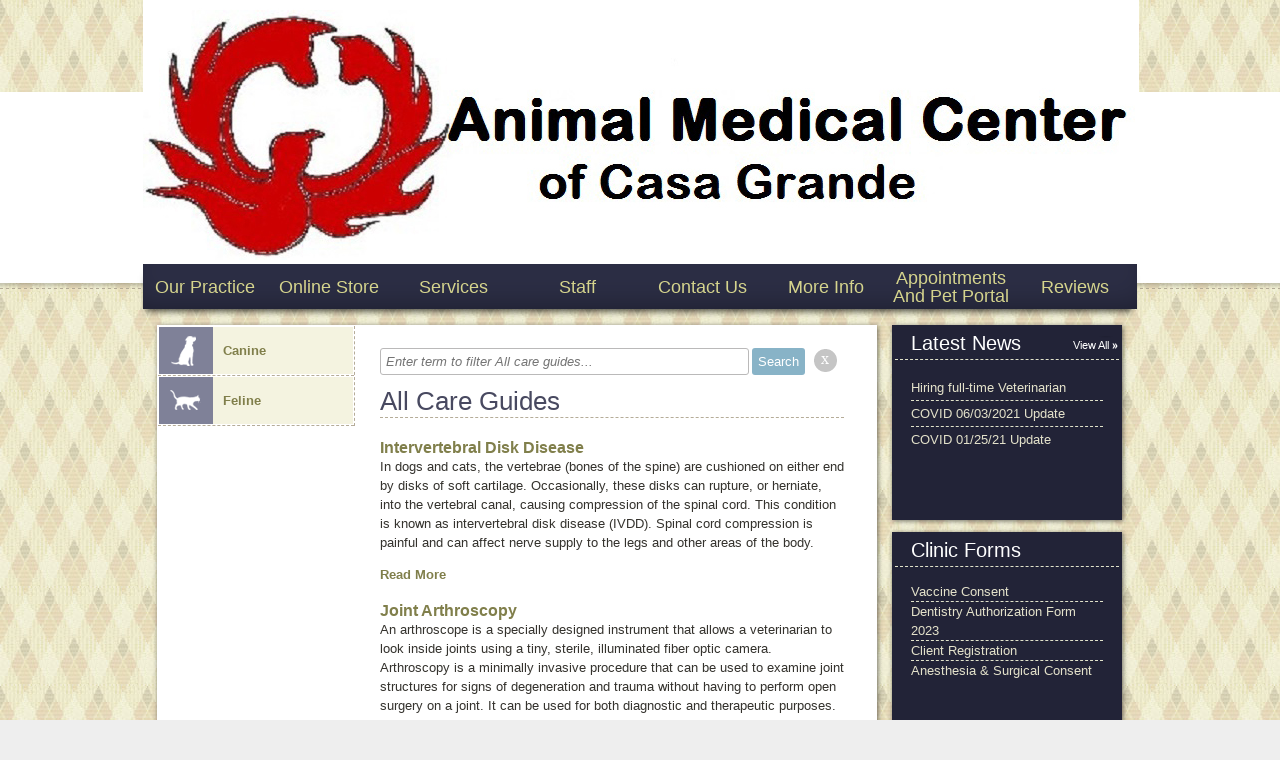

--- FILE ---
content_type: text/html;charset=UTF-8
request_url: http://www.amcofcasagrande.com/care_guide.html?p=42
body_size: 7156
content:
<!DOCTYPE html>
<html lang="en">
    <head>
<meta name="description" content="Veterinarian Casa Grande, Arizona, Animal Medical Center of Casa Grande, Arizona, Animal Medical Center Care Guides, Canine Care guides, feline care guides" />
<meta name="keywords" content="" />
<meta name="p:domain_verify" content="" />
<meta name="google-site-verification" content="" />
<meta http-equiv="X-UA-Compatible" content="IE=Edge"/>
<meta http-equiv="content-type" content="text/html; charset=UTF-8">
<link rel="icon" href="https://covetrus.com/wp-content/uploads/2019/07/favicon-150x150.png" sizes="32x32" />
<link rel="icon" href="https://covetrus.com/wp-content/uploads/2019/07/favicon.png" sizes="192x192" />
<link rel="apple-touch-icon-precomposed" href="https://covetrus.com/wp-content/uploads/2019/07/favicon.png" />
<meta name="msapplication-TileImage" content="https://covetrus.com/wp-content/uploads/2019/07/favicon.png" />

<title>Animal Medical Center of Casa Grande, Care Guides</title>

<script src="/javascripts/min/jquery-1.7.1.min.js"></script>
<script src="/javascripts/jquery.truncate.js"></script>
<script type="text/javascript">
    var jquery_1_7_1 = jQuery.noConflict(true);
</script>
<script src="/javascripts/min/jquery-1.4.4.min.js"></script>
<script src="/javascripts/min/jquery-ui-1.8.10.custom.min.js"></script>
<script src="/cms-lite/javascripts/psd.js"></script>
<script src="/modules/carousel/carousel.js"></script>
<script src="/modules/lightbox/lightbox.js"></script>
<script src="/javascripts/modernizr-1.6.min.js"></script>
<script src="/javascripts/html5shiv.js"></script>
<script src="/javascripts/template.js"></script>

<link rel="canonical" href="http://www.amcofcasagrande.com/care_guide.html" />
<link rel="stylesheet" href="/stylesheets/template.css" />

<link rel="stylesheet" data-cms="({'id':'0000013c-b0e6-d027-adfd-f1efc0c10000','typeId':'897ec704-615f-11e1-a298-005056ad4736','isNew':false})" id="cms-welcomeLayout" href="/themes/country/option-1.css" />

<link rel="stylesheet" data-cms="({'id':'0000013c-b0e6-d027-adfd-f1efc0c10000','typeId':'897ec704-615f-11e1-a298-005056ad4736','isNew':false})" id="cms-welcomeLayoutSupport" href="/themes/country/diamond/option-1.css" />

<link rel="stylesheet" data-cms="({'id':'0000013c-b0e6-d027-adfd-f1efc0c10000','typeId':'897ec704-615f-11e1-a298-005056ad4736','isNew':false})" id="cms-theme" href="/themes/country/country.css" />

<link rel="stylesheet" data-cms="({'id':'0000013c-b0e6-d027-adfd-f1efc0c10000','typeId':'897ec704-615f-11e1-a298-005056ad4736','isNew':false})" id="cms-color" href="/themes/country/diamond/diamond.css" />

<link rel="stylesheet" data-cms="({'id':'0000013c-b0e6-d027-adfd-f1efc0c10000','typeId':'897ec704-615f-11e1-a298-005056ad4736','isNew':false})" id="cms-layout" href="/stylesheets/layouts/option-3.css" />

<script type="text/javascript">
      var _gaq = _gaq || [];
      _gaq.push(['_setAccount', 'UA-28074671-1']);
      _gaq.push(['_setDomainName', location.hostname]);
      _gaq.push(['_trackPageview']);
      _gaq.push(['_trackEvent', 'Outbound', 'Link', 'Google Maps']);

      (function() {
        var ga = document.createElement('script'); ga.type = 'text/javascript'; ga.async = true;
        ga.src = ('https:' == document.location.protocol ? 'https://ssl' : 'http://www') + '.google-analytics.com/ga.js';
        var s = document.getElementsByTagName('script')[0]; s.parentNode.insertBefore(ga, s);
      })();
    </script>
</head>
    <body>
        <header id="page-header">
            <div class="content-wrap">
<div class="hgroup module masthead">
    <h1>
                <a href="/">
                    <img src="http://s3.amazonaws.com/assets.brightspot.vetstreet.com/assets/2c/6c/8685dee0-e7e6-458d-89d8-562c6544662d.jpg" title="Animal Medical Center of Casa Grande" alt="Animal Medical Center of Casa Grande" />
                    </a>
            </h1>
        </div>
<div id="main-nav" class="nav module navigation" data-cms="({'sortable': true, 'canAddLinks':true, 'linkTypeId': '897eee13-615f-11e1-a298-005056ad4736' ,'callbacks':['nav.update'],'reinit':['nav.init'],type:'links','id':'0000013c-d48e-dc1f-a1fc-d4cf8c3c0000','typeId':'897f152f-615f-11e1-a298-005056ad4736','isNew':false})">
    <ul class="clear links">
        <li class="tab">
            	<a data-cms="({'items':{'linkedText':'innerHTML','url':'href'},'allowExternalLinks':false,'id':'897eee13-615f-11e1-a298-005056ad4736','editable':true, 'removable': true})" class="tab1 tab-link" href="/index" target="_self">Our Practice</a>
                </li>
        <li class="tab">
            	<a data-cms="({'items':{'linkedText':'innerHTML','url':'href'},'allowExternalLinks':false,'id':'897eee13-615f-11e1-a298-005056ad4736','editable':true, 'removable': true})" class="tab2 tab-link" href="https://amcofcasagrande.vetsfirstchoice.com" target="_blank">Online Store</a>
                </li>
        <li class="tab">
            	<a data-cms="({'items':{'linkedText':'innerHTML','url':'href'},'allowExternalLinks':false,'id':'897eee13-615f-11e1-a298-005056ad4736','editable':true, 'removable': true})" class="tab3 tab-link" href="/services.html" target="_self">Services</a>
                <div class="nav sub-nav" style="display:none;">
                        <ul class="service-list left">
                            <li data-uuid="0000013c-b0ee-d027-adfd-f1ef6a020000">
                              <a href="/services.html#0000013c-b0ee-d027-adfd-f1ef6a020000">Anesthesia</a>
                              </li>

                            <li data-uuid="0000013c-b0e4-d027-adfd-f1efc32b0000">
                              <a href="/services.html#0000013c-b0e4-d027-adfd-f1efc32b0000">Blood Transfusions</a>
                              </li>

                            <li data-uuid="0000013c-b0e4-d027-adfd-f1efc3300000">
                              <a href="/services.html#0000013c-b0e4-d027-adfd-f1efc3300000">Dental Care</a>
                              </li>

                            <li data-uuid="0000013c-b0e4-d027-adfd-f1efc3340000">
                              <a href="/services.html#0000013c-b0e4-d027-adfd-f1efc3340000">Fully Stocked Pharmacy</a>
                              </li>

                            <li data-uuid="0000013c-b0e4-d027-adfd-f1efc3380000">
                              <a href="/services.html#0000013c-b0e4-d027-adfd-f1efc3380000">Hospice and Euthanasia Services</a>
                              </li>

                            <li data-uuid="0000013c-b0ef-d027-adfd-f1ef05af0000">
                              <a href="/services.html#0000013c-b0ef-d027-adfd-f1ef05af0000">Laboratory</a>
                              </li>

                            </ul><ul class="service-list right">
                            <li data-uuid="0000013c-b0e4-d027-adfd-f1efc33c0000">
                              <a href="/services.html#0000013c-b0e4-d027-adfd-f1efc33c0000">Microchipping</a>
                              </li>

                            <li data-uuid="0000013c-b0e4-d027-adfd-f1efc33e0000">
                              <a href="/services.html#0000013c-b0e4-d027-adfd-f1efc33e0000">Nutritional Counseling</a>
                              </li>

                            <li data-uuid="0000013c-b0e4-d027-adfd-f1efc33f0000">
                              <a href="/services.html#0000013c-b0e4-d027-adfd-f1efc33f0000">Pain Management</a>
                              </li>

                            <li data-uuid="0000013c-b0e4-d027-adfd-f1efc3410000">
                              <a href="/services.html#0000013c-b0e4-d027-adfd-f1efc3410000">Parasite Prevention and Control</a>
                              </li>

                            <li>&nbsp;</li>
                            <li><a href="/services.html">See all ...</a></li>
                        </ul>
                    </div>
                </li>
        <li class="tab">
            	<a data-cms="({'items':{'linkedText':'innerHTML','url':'href'},'allowExternalLinks':false,'id':'897eee13-615f-11e1-a298-005056ad4736','editable':true, 'removable': true})" class="tab4 tab-link" href="/our_staff.html" target="_self">Staff</a>
                </li>
        <li class="tab">
            	<a data-cms="({'items':{'linkedText':'innerHTML','url':'href'},'allowExternalLinks':false,'id':'897eee13-615f-11e1-a298-005056ad4736','editable':true, 'removable': true})" class="tab5 tab-link" href="/contact_us.html" target="_self">Contact Us</a>
                </li>
        <li class="tab">
            	<a data-cms="({'items':{'linkedText':'innerHTML','url':'href'},'allowExternalLinks':false,'id':'897eee13-615f-11e1-a298-005056ad4736','editable':true, 'removable': true})" class="tab6 tab-link" href="/more_info.html" target="_self">More Info</a>
                </li>
        <li class="tab">
            	<a data-cms="({'items':{'linkedText':'innerHTML','url':'href'},'allowExternalLinks':false,'id':'897eee13-615f-11e1-a298-005056ad4736','editable':true, 'removable': true})" class="tab7 tab-link" href="https://olsr1.covetrus.com/#?AID=WRZZL0333Ga52C3YIYI88QKS9WJGTkX3RDFYI17hA&cl=1" target="_blank">Appointments and Pet Portal</a>
                </li>
        <li class="tab">
            	<a data-cms="({'items':{'linkedText':'innerHTML','url':'href'},'allowExternalLinks':false,'id':'897eee13-615f-11e1-a298-005056ad4736','editable':true, 'removable': true})" class="tab8 tab-link" href="https://rapport.covetrus.com/surveys19239/GaRLRLMvBNSGBNhAtI28HQWXUUW2MvXT/surveys.htm" target="_blank">Reviews</a>
                </li>
        </ul>
</div>
            </div>
        </header>
        <div class="main content-wrap clear">
<div class="column-left">

<section class="box main-content care-guides clear">




<nav class="module navigation animal-types">
    <ul>
        
            
            
                <li id="Canine" class="">
                <a href="/care_guide.html?type=Canine"><span class="canine"></span>Canine</a>
            
        
            
            
                <li id="Feline" class="">
                <a href="/care_guide.html?type=Feline"><span class="feline"></span>Feline</a>
            
        
    </ul>
</nav>

<section class="module" data-cms="({'editMode':'all-care-guides','type':'careGuidesModule','minItems':1,'maxItems':5,'special':true,'moduleId':'guides','size':'small','id':'0000013c-b0f0-d027-adfd-f1fb61290000','typeId':'897eee32-615f-11e1-a298-005056ad4736','isNew':false})">
    <div class="blog-filter-wrapper">        
		<form id="blog-filter" name="blogfilter" method="post" action="#">
			<input type="text" name="filter" id="filter" size="" value="" required="" class="blogFilterInput" placeholder="Enter term to filter All care guides...">
			<input id="submit" type="submit" name="submit" value="Search" class="blogFilterSubmit btn submit-btn" data-loading-text="Loading...">
                   
                            <div class="round-button-circle"><a onclick="window.location = window.location.pathname" class="round-button">x</a></div>

                </form>     
		<div class="clearfix"></div>          
    </div>

    <h1>All Care Guides</h1>
    <dl>
        <dt><h2><a href="https://www.vetstreet.com/?s=Intervertebral Disk Disease">Intervertebral Disk Disease</a></h2></dt>
                <dd>
                    <p>
	In dogs and cats, the vertebrae (bones of the spine) are cushioned on either end by disks of soft cartilage. Occasionally, these disks can rupture, or herniate, into the vertebral canal, causing compression of the spinal cord. This condition is known as intervertebral disk disease (IVDD). Spinal cord compression is painful and can affect nerve supply to the legs and other areas of the body.</p><a href="https://www.vetstreet.com/?s=Intervertebral Disk Disease" class="more">Read More</a>
                </dd>
        <dt><h2><a href="https://www.vetstreet.com/care/joint-arthroscopy">Joint Arthroscopy</a></h2></dt>
                <dd>
                    <p>
	An arthroscope is a specially designed instrument that allows a veterinarian to look inside joints using a tiny, sterile, illuminated fiber optic camera. Arthroscopy is a minimally invasive procedure that can be used to examine joint structures for signs of degeneration and trauma without having to perform open surgery on a joint. It can be used for both diagnostic and therapeutic purposes. For example, if a veterinarian is examining your pet&rsquo;s joint for signs of degeneration, he or she can remove painful cartilage fragments or bone chips as part of the procedure.</p><a href="https://www.vetstreet.com/care/joint-arthroscopy" class="more">Read More</a>
                </dd>
        <dt><h2><a href="https://www.vetstreet.com/care/keeping-your-pet-at-a-healthy-weight">Keeping Your Pet at a Healthy Weight</a></h2></dt>
                <dd>
                    <p>
	Pet obesity has become a very common problem. Studies indicate that nearly 50% of adult dogs and cats in the United States are overweight or obese, and that percentage increases among older pets. Obesity increases the risk for other serious health problems, including osteoarthritis, diabetes (in cats), heart and respiratory diseases, and many types of cancers. Overweight pets are also at increased risk for complications during anesthesia if they need to undergo surgery or other procedures. And if a pet already has a health condition, obesity makes the problem that much harder to manage. Being overweight can also lower your pet&rsquo;s energy level and hamper his or her ability to enjoy an active lifestyle with you and your family.</p><a href="https://www.vetstreet.com/care/keeping-your-pet-at-a-healthy-weight" class="more">Read More</a>
                </dd>
        <dt><h2><a href="https://www.vetstreet.com/care/kenneling-your-cat">Kenneling Your Cat</a></h2></dt>
                <dd>
                    <p>
 Even being in the best kennel is stressful for many cats. If your cat does not tolerate boarding well, consider using a pet sitter or arranging for your cat to stay in a room at a friend&rsquo;s or relative&rsquo;s house while you are traveling. If kenneling your cat is your only option, the following guidelines can help improve your cat&rsquo;s stay at a kennel.</p><a href="https://www.vetstreet.com/care/kenneling-your-cat" class="more">Read More</a>
                </dd>
        <dt><h2><a href="https://www.vetstreet.com/care/boarding-your-dog">Kenneling Your Dog</a></h2></dt>
                <dd>
                    <p>
 Even being in the best kennel is stressful for many dogs. If your dog does not tolerate boarding well, consider using a pet sitter or arranging for your dog to stay with a friend or relative while you are traveling. If kenneling your dog is your only option, the following guidelines can help improve your dog&rsquo;s stay at a kennel.</p><a href="https://www.vetstreet.com/care/boarding-your-dog" class="more">Read More</a>
                </dd>
        </dl>
</section>



</section>

<nav class="box pagination clear">
    <ol class="clear">
        <li class="previous">
            <a href="/care_guide.html?p=41"><span class="alt">&lsaquo; Previous</span></a>
        </li>
        
            <li class="">
                
                    <a href="/care_guide.html">1</a>
                
            </li>
        
            <li class="">
                
                    <a href="/care_guide.html?p=2">2</a>
                
            </li>
        
            <li class="">
                
                    <a href="/care_guide.html?p=3">3</a>
                
            </li>
        
            <li class="">
                
                    <a href="/care_guide.html?p=4">4</a>
                
            </li>
        
            <li class="">
                
                    <a href="/care_guide.html?p=5">5</a>
                
            </li>
        
            <li class="">
                
                    <a href="/care_guide.html?p=6">6</a>
                
            </li>
        
            <li class="">
                
                    <a href="/care_guide.html?p=7">7</a>
                
            </li>
        
            <li class="">
                
                    <a href="/care_guide.html?p=8">8</a>
                
            </li>
        
            <li class="">
                
                    <a href="/care_guide.html?p=9">9</a>
                
            </li>
        
            <li class="">
                
                    <a href="/care_guide.html?p=10">10</a>
                
            </li>
        
            <li class="">
                
                    <a href="/care_guide.html?p=11">11</a>
                
            </li>
        
            <li class="">
                
                    <a href="/care_guide.html?p=12">12</a>
                
            </li>
        
            <li class="">
                
                    <a href="/care_guide.html?p=13">13</a>
                
            </li>
        
            <li class="">
                
                    <a href="/care_guide.html?p=14">14</a>
                
            </li>
        
            <li class="">
                
                    <a href="/care_guide.html?p=15">15</a>
                
            </li>
        
            <li class="">
                
                    <a href="/care_guide.html?p=16">16</a>
                
            </li>
        
            <li class="">
                
                    <a href="/care_guide.html?p=17">17</a>
                
            </li>
        
            <li class="">
                
                    <a href="/care_guide.html?p=18">18</a>
                
            </li>
        
            <li class="">
                
                    <a href="/care_guide.html?p=19">19</a>
                
            </li>
        
            <li class="">
                
                    <a href="/care_guide.html?p=20">20</a>
                
            </li>
        
            <li class="">
                
                    <a href="/care_guide.html?p=21">21</a>
                
            </li>
        
            <li class="">
                
                    <a href="/care_guide.html?p=22">22</a>
                
            </li>
        
            <li class="">
                
                    <a href="/care_guide.html?p=23">23</a>
                
            </li>
        
            <li class="">
                
                    <a href="/care_guide.html?p=24">24</a>
                
            </li>
        
            <li class="">
                
                    <a href="/care_guide.html?p=25">25</a>
                
            </li>
        
            <li class="">
                
                    <a href="/care_guide.html?p=26">26</a>
                
            </li>
        
            <li class="">
                
                    <a href="/care_guide.html?p=27">27</a>
                
            </li>
        
            <li class="">
                
                    <a href="/care_guide.html?p=28">28</a>
                
            </li>
        
            <li class="">
                
                    <a href="/care_guide.html?p=29">29</a>
                
            </li>
        
            <li class="">
                
                    <a href="/care_guide.html?p=30">30</a>
                
            </li>
        
            <li class="">
                
                    <a href="/care_guide.html?p=31">31</a>
                
            </li>
        
            <li class="">
                
                    <a href="/care_guide.html?p=32">32</a>
                
            </li>
        
            <li class="">
                
                    <a href="/care_guide.html?p=33">33</a>
                
            </li>
        
            <li class="">
                
                    <a href="/care_guide.html?p=34">34</a>
                
            </li>
        
            <li class="">
                
                    <a href="/care_guide.html?p=35">35</a>
                
            </li>
        
            <li class="">
                
                    <a href="/care_guide.html?p=36">36</a>
                
            </li>
        
            <li class="">
                
                    <a href="/care_guide.html?p=37">37</a>
                
            </li>
        
            <li class="">
                
                    <a href="/care_guide.html?p=38">38</a>
                
            </li>
        
            <li class="">
                
                    <a href="/care_guide.html?p=39">39</a>
                
            </li>
        
            <li class="">
                
                    <a href="/care_guide.html?p=40">40</a>
                
            </li>
        
            <li class="">
                
                    <a href="/care_guide.html?p=41">41</a>
                
            </li>
        
            <li class="selected">
                
                    42
                
            </li>
        
            <li class="">
                
                    <a href="/care_guide.html?p=43">43</a>
                
            </li>
        
            <li class="">
                
                    <a href="/care_guide.html?p=44">44</a>
                
            </li>
        
            <li class="">
                
                    <a href="/care_guide.html?p=45">45</a>
                
            </li>
        
            <li class="">
                
                    <a href="/care_guide.html?p=46">46</a>
                
            </li>
        
            <li class="">
                
                    <a href="/care_guide.html?p=47">47</a>
                
            </li>
        
            <li class="">
                
                    <a href="/care_guide.html?p=48">48</a>
                
            </li>
        
            <li class="">
                
                    <a href="/care_guide.html?p=49">49</a>
                
            </li>
        
            <li class="">
                
                    <a href="/care_guide.html?p=50">50</a>
                
            </li>
        
            <li class="">
                
                    <a href="/care_guide.html?p=51">51</a>
                
            </li>
        
            <li class="">
                
                    <a href="/care_guide.html?p=52">52</a>
                
            </li>
        
            <li class="">
                
                    <a href="/care_guide.html?p=53">53</a>
                
            </li>
        
            <li class="">
                
                    <a href="/care_guide.html?p=54">54</a>
                
            </li>
        
            <li class="">
                
                    <a href="/care_guide.html?p=55">55</a>
                
            </li>
        
            <li class="">
                
                    <a href="/care_guide.html?p=56">56</a>
                
            </li>
        
            <li class="">
                
                    <a href="/care_guide.html?p=57">57</a>
                
            </li>
        
            <li class="">
                
                    <a href="/care_guide.html?p=58">58</a>
                
            </li>
        
            <li class="">
                
                    <a href="/care_guide.html?p=59">59</a>
                
            </li>
        
            <li class="">
                
                    <a href="/care_guide.html?p=60">60</a>
                
            </li>
        
            <li class="">
                
                    <a href="/care_guide.html?p=61">61</a>
                
            </li>
        
            <li class="">
                
                    <a href="/care_guide.html?p=62">62</a>
                
            </li>
        
            <li class="">
                
                    <a href="/care_guide.html?p=63">63</a>
                
            </li>
        
            <li class="">
                
                    <a href="/care_guide.html?p=64">64</a>
                
            </li>
        
            <li class="">
                
                    <a href="/care_guide.html?p=65">65</a>
                
            </li>
        
        <li class="next">
            <a href="/care_guide.html?p=43"><span class="alt">&lsaquo; Next</span></a>
        </li>
    </ol>
</nav>
</div> <!-- .column-left -->
<div class="column-right mod-grid">



<div data-cms="({'canAdd':true,'size':'small','id':'0000013c-b0e9-d027-adfd-f1ebc2dc0000','typeId':'897f153f-615f-11e1-a298-005056ad4736','isNew':false})">


                    <div data-cms="({'unique':false,'editMode':'care-guides-module','type':'blogPosts','special':true,'moduleId':'guides','swappable':true,'size':'small','replaceable':true,'id':'0000013c-b0e6-d027-adfd-f1ef2e590000','typeId':'897eee37-615f-11e1-a298-005056ad4736','isNew':false})" class="section module mod-latest-news box small">
						<div class="header">
							<h2 data-cms="({'editable':true})">Latest News</h2>
							<a href="/blog.html" class="more">View All</a>
						</div>
						<div class="module-body">
							<ul>
                                
                                    
                                        <li><a href="/hiring-full-time-veterinarian">
                                            Hiring full-time Veterinarian
                                        </a></li>
                                
                                    
                                        <li><a href="/covid-06-03-2021-update">
                                            COVID 06/03/2021 Update
                                        </a></li>
                                
                                    
                                        <li><a href="/covid-01-25-21-update">
                                            COVID 01/25/21 Update
                                        </a></li>
                                
							</ul>
						</div>
					</div><div data-cms="({'unique':false,'type':'clinicForms','special':true,'moduleId':'forms','swappable':true,'size':'small','replaceable':true,'id':'0000013c-b0e6-d027-adfd-f1efc1ee0000','typeId':'897eee1b-615f-11e1-a298-005056ad4736','isNew':false})" class="section module mod-clinic-forms box small">
						<div class="header">
							<h2 data-cms="({'editable':true})">Clinic Forms</h2>
						</div>
						<div class="module-body">
							<ul>
                                <li id="0000013d-473f-da28-a1ff-d7bf02a20000"><a href="http://vetstreet-wb.brightspotcdn.com/assets/e6/53/e263a290-9f3e-4697-8922-a034a3fc0181.pdf">Vaccine Consent</a></li>
								<li id="0000018b-d905-d6cc-a9cf-f955df770000"><a href="http://vetstreet-wb.brightspotcdn.com/b7/b7/a2f92b214530a4d75aec672697df/dentistry-authorization.pdf">Dentistry Authorization Form 2023</a></li>
								<li id="00000187-57dd-d789-a5cf-7fdf9caf0000"><a href="http://vetstreet-wb.brightspotcdn.com/c8/68/45796c2b483a9b7cecbc43327b7b/clientpatientregistrationform2023.pdf">Client Registration</a></li>
								<li id="00000190-c803-d6ba-a3d8-fe37c9f70000"><a href="http://vetstreet-wb.brightspotcdn.com/14/76/87e8c08e4d3bbfa3a786db11cc3f/anesthesiasurgeryconsent2024-2.pdf">Anesthesia & Surgical Consent</a></li>
								</ul>
						</div>
					</div><div data-cms="({'swappable':true,'replaceable':true,'size':'small','type':'OurStaff','special':true,'reinit':['carousel.init'],'id':'0000013c-b0e6-d027-adfd-f1efc4450000','typeId':'897ec713-615f-11e1-a298-005056ad4736','isNew':false})" class="section module mod-our-staff box mod-cols-1 mod-rows-1">
            <div class="header">
                <h2>Our Staff</h2>
                <a href="/our_staff.html" class="more">View All</a>
            </div>
            <div class="module-body">
                <div class="nav-background">
                </div>
                <div class="carouselWrapper">
                    <div class="carousel">
                        <div class="carouselSlider">
                            <div class="carouselItem">
                                    <div class="section staff-mbr">
                                        <div class="figure">
                                            <img src="https://vetstreet-wb.brightspotcdn.com/dims4/default/fab786d/2147483647/thumbnail/80x80/quality/90/?url=http%3A%2F%2Fvetstreet-wb.brightspotcdn.com%2F7b%2F54%2F8bcd4c004281aeb4c36c95f503b3%2Fdrkasper1.jpg" thumbnail="true"></div>
                                        <a href="/our_staff.html">Katheryne Kasper, DVM</a>
                                    </div>
                                </div>
                            <div class="carouselItem">
                                    <div class="section staff-mbr">
                                        <div class="figure">
                                            <img src="https://vetstreet-wb.brightspotcdn.com/dims4/default/02e1af6/2147483647/thumbnail/80x80/quality/90/?url=http%3A%2F%2Fs3.amazonaws.com%2Fassets.brightspot.vetstreet.com%2Fassets%2Fe9%2Ff9%2Feb2f48bd-c62c-409b-b3e9-eb38c56a4459.jpg" thumbnail="true"></div>
                                        <a href="/our_staff.html">Tracy</a>
                                    </div>
                                </div>
                            <div class="carouselItem">
                                    <div class="section staff-mbr">
                                        <div class="figure">
                                            <img src="https://vetstreet-wb.brightspotcdn.com/dims4/default/58dd38f/2147483647/thumbnail/80x80/quality/90/?url=http%3A%2F%2Fvetstreet-wb.brightspotcdn.com%2F29%2F6c%2F12dd393a435a82d63e60e3096677%2Fdevan.jpg" thumbnail="true"></div>
                                        <a href="/our_staff.html">Devan</a>
                                    </div>
                                </div>
                            <div class="carouselItem">
                                    <div class="section staff-mbr">
                                        <div class="figure">
                                            <img src="https://vetstreet-wb.brightspotcdn.com/dims4/default/52f8393/2147483647/thumbnail/80x80/quality/90/?url=http%3A%2F%2Fvetstreet-wb.brightspotcdn.com%2Fca%2Ff2%2F55cc380c4bee8e6bd41e3591f4ab%2Famckelly.jpg" thumbnail="true"></div>
                                        <a href="/our_staff.html">Kelly</a>
                                    </div>
                                </div>
                            </div>
                    </div>
                </div>
            </div>
        </div> <!-- #module-i -->
<div data-cms="({'unique':false,'type':'linksModuleSmall','minItems':1,'maxItems':5,'special':true,'swappable':true,'size':'small','replaceable':true,'id':'0000013c-b0e5-d027-adfd-f1efe6160000','typeId':'897f154b-615f-11e1-a298-005056ad4736','isNew':false})" class="section module box small">
						<div class="header">
							<h2 data-cms="({'editable':true})">Links</h2>
							<a href="/links.html" class="more">View All</a>
						</div>
						<div class="module-body">
							<ul>
							    <li id="0000013d-6abf-dc1f-a1fd-7affe3a90000"><a href="https://www.heartwormsociety.org/" target="_blank">American Heartworm Society</a></li>
                                <li id="0000013d-6ac2-dc1f-a1fd-7acb549f0000"><a href="https://azvma.org/" target="_blank">Arizona Veterinary Medical Association</a></li>
                                <li id="0000013d-6ac6-dc1f-a1fd-7acf49a80000"><a href="https://www.avma.org/Pages/home.aspx" target="_blank">American Veterinary Medical Association</a></li>
                                <li id="00000144-74ef-dd88-a964-7fffe3610000"><a href="http://www.proplan.com" target="_blank">Purina ProPlan</a></li>
                                <li id="0000016c-4854-dafc-ab6c-e8dd5b550000"><a href="http://www.pethealthnetwork.com/" target="_blank">Pet Health Network</a></li>
                                </ul>
						</div>
					</div><div data-cms="({'unique':false,'type':'socialMedia','special':true,'moduleId':'forms','swappable':true,'size':'small','replaceable':true,'id':'0000013c-b0e6-d027-adfd-f1ef30b70000','typeId':'897f1542-615f-11e1-a298-005056ad4736','isNew':false})" class="section module mod-clinic-forms box small">
    <div class="header">
        <h2 data-cms="({'editable':true})">Social Media</h2>
    </div>
    <div class="module-body">
        <ul class="socialmedia">
            <li class="facebook"><a href="http://www.facebook.com/pages/Animal-Medical-Center-of-Casa-Grande-PLLC/201985889831158" target="_blank">Facebook</a></li></ul>
    </div>
</div></div> <!-- Right Rail Modules -->
</div> <!-- .column-right -->
        </div> <!-- .main.content-wrap -->
        <footer>
            <div class="content-wrap">
<div data-cms="({type:'links','id':'0000013c-d48e-dc1f-a1fc-d4cf8c3c0000','typeId':'897f152f-615f-11e1-a298-005056ad4736','isNew':false})" class="nav module">
        <ul class="clear">
            <li class="tab"><a data-cms="({'items':{'linkedText':'innerHTML','url':'href'},'allowExternalLinks':false,'id':'897eee13-615f-11e1-a298-005056ad4736','editable':true})" class="tab1" href="/index" target="_self">Our Practice</a></li>
            <li class="tab"><a data-cms="({'items':{'linkedText':'innerHTML','url':'href'},'allowExternalLinks':false,'id':'897eee13-615f-11e1-a298-005056ad4736','editable':true})" class="tab2" href="https://amcofcasagrande.vetsfirstchoice.com" target="_blank">Online Store</a></li>
            <li class="tab"><a data-cms="({'items':{'linkedText':'innerHTML','url':'href'},'allowExternalLinks':false,'id':'897eee13-615f-11e1-a298-005056ad4736','editable':true})" class="tab3" href="/services.html" target="_self">Services</a></li>
            <li class="tab"><a data-cms="({'items':{'linkedText':'innerHTML','url':'href'},'allowExternalLinks':false,'id':'897eee13-615f-11e1-a298-005056ad4736','editable':true})" class="tab4" href="/our_staff.html" target="_self">Staff</a></li>
            <li class="tab"><a data-cms="({'items':{'linkedText':'innerHTML','url':'href'},'allowExternalLinks':false,'id':'897eee13-615f-11e1-a298-005056ad4736','editable':true})" class="tab5" href="/contact_us.html" target="_self">Contact Us</a></li>
            <li class="tab"><a data-cms="({'items':{'linkedText':'innerHTML','url':'href'},'allowExternalLinks':false,'id':'897eee13-615f-11e1-a298-005056ad4736','editable':true})" class="tab6" href="/more_info.html" target="_self">More Info</a></li>
            <li class="tab"><a data-cms="({'items':{'linkedText':'innerHTML','url':'href'},'allowExternalLinks':false,'id':'897eee13-615f-11e1-a298-005056ad4736','editable':true})" class="tab7" href="https://olsr1.covetrus.com/#?AID=WRZZL0333Ga52C3YIYI88QKS9WJGTkX3RDFYI17hA&cl=1" target="_blank">Appointments and Pet Portal</a></li>
            <li class="tab"><a data-cms="({'items':{'linkedText':'innerHTML','url':'href'},'allowExternalLinks':false,'id':'897eee13-615f-11e1-a298-005056ad4736','editable':true})" class="tab8" href="https://rapport.covetrus.com/surveys19239/GaRLRLMvBNSGBNhAtI28HQWXUUW2MvXT/surveys.htm" target="_blank">Reviews</a></li>
            </ul>
    </div>                <section class="contact-info">
<figure>

        <a href="/contact_us.html">
            <img src="/images/programmed/google-map-icon.png" alt="Google Map Logo" />
        </a>
    </figure>
<ul class="address content module list">
		            <li>3151 North Piper Avenue #107</li><li>(Just South of the Airport)</li><li>
                        <span>Casa Grande</span>,&nbsp;<span>AZ</span>&nbsp;<span>85122</span></li>
                    <li>Phone: (520) 836-2166</li><li><a href="mailto:amcofcasagrande@gmail.com">Email Us</a></li></ul>
                </section> <!-- .contact-info -->
<div id="accreditation-container" class="accrediation module module-accrediattion-list" data-cms="({'canAdd':true,'reorderableChildren':true,'reorderableClass':'other-accreditation','usePlugin':true,'flat':true,'special':true,'type':'OtherAccreditation','toggle':true,'label':'Accreditation','name':'Accreditation', 'size':'medium','isPublic':false,'active':true,'id':'0000014c-6bd0-d021-af7d-7bff34460000','typeId':'0000014c-6ba5-d780-a1de-efe7bf600000','isNew':false})">
    <section class="accrediation module other-accreditation " data-cms="({'deletable':true,'label':'Multiple Accreditation','flat':true,'type':'Multiple Accreditation','name':'OtherAccreditation','size':'medium','isPublic':false,'active':true,'id':'0000019b-2322-dc88-a7db-bf2e4bbc0000','typeId':'0000014c-6ba5-d780-a1de-efe7bf5f0001','isNew':false})">    	
        <a href="" target="_blank" data-cms="({'editable':true,'items':{'url':'href'},'label':'URL','allowExternalLinks':true})">
            <img src="" alt="Accreditation" title="Accreditation Title" data-cms="({'editable':true,'items':{'logo':'src','title':'title','alt':'alt'},label:'Logo','tags':'logo'})" class="one" />
        </a>
    </section>
        
</div>
            </div>
<hr />
		<div class="content-wrap content copyright generic">
			Copyright &copy; 2026 All rights reserved.
		</div>
        <script src="/javascripts/animal-types.jsp"></script>

<script type="text/javascript">
    (function($) {
        $('.truncate').each(function() {
            var $this = $(this);
            $this.truncate({
                'maxLines': $this.data('maxLines'),
                'truncateString': '&nbsp;&#8230;'
            });
        });
    })(jquery_1_7_1);
</script>
        










<!-- Portalcheck starts here -->


        </footer>
    </body>
</html>

--- FILE ---
content_type: text/css;charset=UTF-8
request_url: http://www.amcofcasagrande.com/themes/country/diamond/option-1.css
body_size: 240
content:
#welcome { }
#wlcm-1 { background: url(images/welcome_frame.png) 0 0 no-repeat transparent; }

#welcome .contact ul { border-right: 1px dashed #b5ac98; }

#welcome .virtual-tour-btn,
#welcome .appointment { background: url(images/country_diamond_sprite.png) -435px -55px transparent no-repeat; }
#welcome .appointment a { background-position: -947px -55px; }
#welcome .virtual-tour-btn a { background-position: -947px -106px; }

--- FILE ---
content_type: text/css;charset=UTF-8
request_url: http://www.amcofcasagrande.com/themes/country/country.css
body_size: 1969
content:
/*	--------------------------------------------------
					COUNTRY THEME
	-------------------------------------------------- */
body { font: normal 13px/19px arial, sans-serif; }

a { font-weight: bold; }
a.more { padding-right: 10px; }

button,
.btn-submit { font-size: 15px; border: 0; }

header .nav ul { font-family: tahoma, sans-serif; }
header .nav ul a { height: 45px; font-size: 18px; font-weight: normal; line-height: 45px; text-transform: capitalize; }

header .nav li.tab {
  width: 16.66%;
}

header .nav ul.links a.tab-link {
  line-height: 1;
  display: flex;
  align-items: center;
  justify-content: center;
  width: auto;
}

header .nav ul.links li:first-child:nth-last-child(7),
header .nav ul.links li:first-child:nth-last-child(7) ~ li {
  width: 14.28%;
}

header .nav ul.links li:first-child:nth-last-child(8),
header .nav ul.links li:first-child:nth-last-child(8) ~ li {
  width: 12.50%;
}

header .nav ul.links li:first-child:nth-last-child(9),
header .nav ul.links li:first-child:nth-last-child(9) ~ li {
  width: 11.10%;
}

header .nav ul.links li:first-child:nth-last-child(10),
header .nav ul.links li:first-child:nth-last-child(10) ~ li {
  width: 10%;
}

header #main-nav .sub-nav { width: 361px;  border-width: 6px; border-style: solid; }
header #main-nav .sub-nav ul {  width: 362px; padding: 13px 0; }
header #main-nav .sub-nav li { float: left; width: 150px; padding: 0 15px; text-align: left; border-right: 1px dashed #35332E; }
header #main-nav .sub-nav li a { line-height: 24px; font-weight: bold; }

nav.box { display: block; margin: 15px 15px 15px 0; padding: 4px 0 3px; }
nav.box ol { float: right; }
nav.box li { float: left; padding: 0 4px; }
nav.box li.previous,
nav.box li.next { height: 22px; width: 22px; background: url('images/sprite_vert.png') no-repeat; }
nav.box li.previous { background-position: 5px -196px; }
nav.box li.next { background-position: 5px -220px; }
nav.box li.disabled { opacity: 0.5; }
nav.box li.previous a,
nav.box li.next a { display: block; height: 22px; width: 22px; }

div.main { width: 966px; padding: 16px 14px 3px; }
.box { -moz-box-shadow: 1px 1px 5px rgba(0,0,0,0.55); -webkit-box-shadow: 1px 1px 5px rgba(0,0,0,0.55); box-shadow: 1px 1px 5px rgba(0,0,0,0.55); }
.welcome h1 { font-size: 26px; line-height: 35px; text-transform: capitalize; }
.welcome a { font-size: 11px; }
.welcome a.more { background-position: right -286px; }
.contact { font-size: 12px; }
.welcome .virtual-tour-btn a { width: 144px; height: 52px; background: url('images/sprite.png') -784px -56px no-repeat transparent; }
.welcome .notice { padding-left: 20px; background: #ffa71e; max-height: 200px; overflow: hidden;}
.welcome .notice .welcome-notice-icon {background: url('images/sprite_vert.png') 10px -332px no-repeat transparent; border-radius: 5px;}
.welcome .notice .article { margin-left: 10px; }
.welcome .appointment { margin-top: 4px; padding-top: 6px; border-top: 1px dashed #b5ac98; }
.welcome .appointment a { width: 336px; }
.welcome .appointment a, 
.welcome .virtual-tour-btn a { height: 52px; font: 18px/52px normal arial, sans-serif; text-align: center; }
.welcome .appointment a { display: block; }

.mod-grid.column-right { margin: 0; }
.column-right .appointment { margin-bottom: 16px; height:52px; width: 233px; }
.column-right .appointment a { display: block; height: 50px; width: 194px; padding: 0 10px 0 30px; font: 14px/52px normal arial, sans-serif; text-align: center; }

.main-content { position: relative; margin-right: 15px; padding: 23px 33px 17px 23px; }
.main-content h1 { margin-bottom: 20px; font-size: 26px; line-height: 32px; border-bottom: 1px dashed #b5ac98; }
.main-content h2 { font-size: 16px; }
.main-content h3 { font-size: 14px; }
.main-content p { margin-bottom: 1em; }
.main-content ul li { margin-bottom: 1em; }
.main-content ul li li, 
.main-content article li { border: 0; margin-bottom: auto; }
.main-content section { padding-bottom: 30px; }
.main-content nav ul li { margin-bottom: 0; }

/*	-------------------------------------
			Grid Module Styling
	------------------------------------ */
.mod-grid { margin-top: 14px; }
.mod-grid .box {  }
.mod-grid .small .module-body { height: 126px; }
.mod-grid .header { position: relative; height: 31px; margin: 3px 3px 0; background: transparent; border-bottom: 1px dashed #7c6e54; overflow: hidden; }
.mod-grid .header h2 { padding-left: 16px; font-size: 20px; font-weight: 200; line-height: 31px; text-transform: capitalize; }
.mod-grid .header a.more { font-size: 11px; }
.mod-grid .module-body { margin: 5px; padding: 10px 14px 14px; overflow: hidden; }
.mod-grid li { padding: 3px 0; border-bottom: 1px dashed #b5ac98; }
.mod-grid li:last-child { border: 0; }
/*	----- Module Specific Styling ----- */
.mod-grid .mod-newsletter .module-body { height: 129px; font-weight: bold; }
.mod-newsletter form { margin-top: 14px; padding-top: 9px; border-top: 1px dashed #b5ac98; }
.mod-newsletter input { margin-right: 3px; height: 29px; border-width: 1px; border-style: solid; }

.mod-clinic-forms li { padding: 0; }
.mod-clinic-forms .content { margin-bottom: 4px; padding-bottom: 4px; border-bottom: 1px dashed #b5ac98; }

.mod-online-store .header q { font-size: 14px; line-height: 34px; font-style: italic; }
.mod-online-store .header q:before { content: '"' }
.mod-online-store .header q:after { content: '"'; }
.mod-online-store h3 .tag { padding: 2px 3px; }
.mod-online-store a.button { padding: 3px; border: 1px solid #ccc; -moz-border-radius: 3px; border-radius: 3px; }

.mod-pets li { padding: 0; border: 0; }
.mod-pets blockquote { font-size: 18px; line-height: 24px; }
.mod-pets cite { font-style: italic; }
.mod-pets .header a.more:before { content: ""; float: left; height: 16px; width: 20px; }

.mod-offers .coupon { margin: 10px -10px; padding: 10px; border-width: 1px; border-style: dashed; }
.mod-offers .coupon h3 { font-size: 16px; line-height: 24px; font-weight: bold; }
.mod-offers .coupon a { font-weight: normal; }

.mod-our-staff .nav-background { padding-bottom: 5px; border-bottom: 1px dashed #7c6e54; }
.mod-our-staff .carouselWrapper .carousel-arrow-left,
.mod-our-staff .carouselWrapper .carousel-arrow-right { top: -29px; }

/*	-------------------------------------
			Page Specific Styles
	------------------------------------ */
.care-guides nav.animal-types ul { border-right: 1px dashed #b5ac98; }
.care-guides nav.animal-types li { border-bottom: 1px dashed #b5ac98; }
.care-guides nav.animal-types a { border: 1px solid #fff; }
.care-guides nav.animal-types a span { background: url('images/animals_sprite.png') 100px 100px no-repeat #768c0f; }
.care-guides nav.animal-types a span.canine { background-position: 11px -7px; }
.care-guides nav.animal-types a span.feline { background-position: -37px -7px; }
.care-guides nav.animal-types a span.equine { background-position: -94px -7px; }
.care-guides nav.animal-types a span.small-animal { background-position: -152px -7px; }
.care-guides nav.animal-types a span.exotic { background-position: -206px -7px; }

.services ol li { float: left; width: 312px; padding: 5px 10px; }
article.service img { display: block; float: left; margin: 0 19px 10px 0; border-width: 0px; border-style: solid; }

.our-staff .staff li { border-top: 1px dashed #b5ac98; }
.our-staff .staff img { border-width: 1px; border-style: solid; }
.our-staff .staff dl { border-left: 1px solid #dcdcdc; }
.our-staff .staff dd { font-weight: bold; }

footer .nav li a { font-weight: normal; }
footer hr { height: 1px; max-height: 1px; border-bottom: 1px dashed #e6e5df; }


--- FILE ---
content_type: text/javascript;charset=UTF-8
request_url: http://www.amcofcasagrande.com/javascripts/animal-types.jsp
body_size: 92
content:
nav.careGuidesCallback({"result":{"Canine":227,"Feline":235},"status":"Ok"});